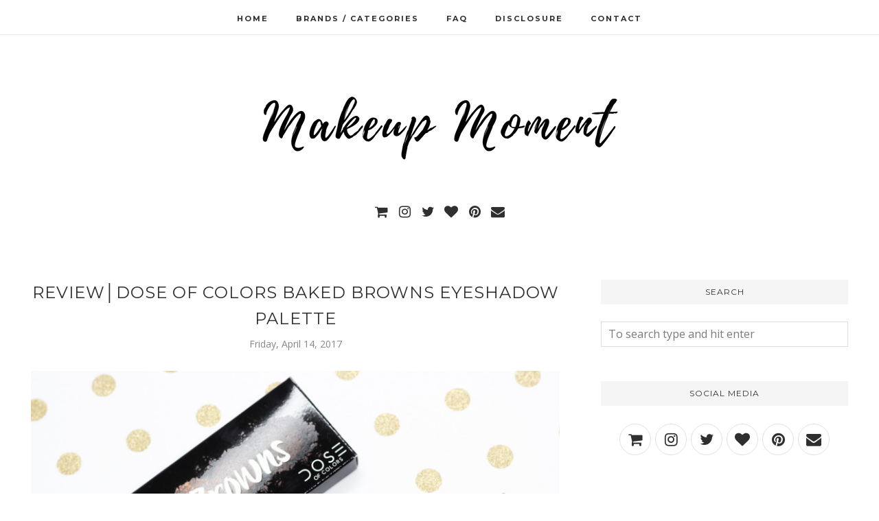

--- FILE ---
content_type: text/html; charset=utf-8
request_url: https://www.google.com/recaptcha/api2/aframe
body_size: 265
content:
<!DOCTYPE HTML><html><head><meta http-equiv="content-type" content="text/html; charset=UTF-8"></head><body><script nonce="apyf7aIKviY30P6tmsyIkg">/** Anti-fraud and anti-abuse applications only. See google.com/recaptcha */ try{var clients={'sodar':'https://pagead2.googlesyndication.com/pagead/sodar?'};window.addEventListener("message",function(a){try{if(a.source===window.parent){var b=JSON.parse(a.data);var c=clients[b['id']];if(c){var d=document.createElement('img');d.src=c+b['params']+'&rc='+(localStorage.getItem("rc::a")?sessionStorage.getItem("rc::b"):"");window.document.body.appendChild(d);sessionStorage.setItem("rc::e",parseInt(sessionStorage.getItem("rc::e")||0)+1);localStorage.setItem("rc::h",'1762475855573');}}}catch(b){}});window.parent.postMessage("_grecaptcha_ready", "*");}catch(b){}</script></body></html>

--- FILE ---
content_type: text/javascript; charset=UTF-8
request_url: http://www.makeupmoment.com/feeds/posts/summary/?callback=jQuery1120036948495653784863_1762475852916&category=eyeshadow&max-results=5&alt=json-in-script
body_size: 5723
content:
// API callback
jQuery1120036948495653784863_1762475852916({"version":"1.0","encoding":"UTF-8","feed":{"xmlns":"http://www.w3.org/2005/Atom","xmlns$openSearch":"http://a9.com/-/spec/opensearchrss/1.0/","xmlns$blogger":"http://schemas.google.com/blogger/2008","xmlns$georss":"http://www.georss.org/georss","xmlns$gd":"http://schemas.google.com/g/2005","xmlns$thr":"http://purl.org/syndication/thread/1.0","id":{"$t":"tag:blogger.com,1999:blog-3080730218164337288"},"updated":{"$t":"2025-10-16T03:28:25.921-04:00"},"category":[{"term":"Product Review"},{"term":"Product Rave"},{"term":"Beauty Subscription"},{"term":"Nail of the day"},{"term":"MAC"},{"term":"Look Of The Day"},{"term":"eyeshadow"},{"term":"lipstick"},{"term":"E.L.F"},{"term":"BirchBox"},{"term":"Haul"},{"term":"Sephora"},{"term":"beauty crave"},{"term":"nail polish"},{"term":"Ipsy"},{"term":"Skincare"},{"term":"fun"},{"term":"Skin Care"},{"term":"blush"},{"term":"Fashion Crave"},{"term":"Maybelline"},{"term":"wet n' wild"},{"term":"Hair Care"},{"term":"Julep"},{"term":"Konad"},{"term":"bronzer"},{"term":"Foundation"},{"term":"Mascara"},{"term":"Sally Hansen"},{"term":"Urban Decay"},{"term":"Highlighter"},{"term":"Products I Have Been Loving"},{"term":"Color Club"},{"term":"Forever21"},{"term":"NYX"},{"term":"Benefit"},{"term":"Lip Gloss"},{"term":"Makeup Remover"},{"term":"Tarte"},{"term":"eyeliner"},{"term":"lip treatment"},{"term":"zoya"},{"term":"Fashion Show And Tell"},{"term":"Liquid Lipstick"},{"term":"Monthly Favorites"},{"term":"Holiday Gift Guide"},{"term":"Influenster"},{"term":"L'oreal"},{"term":"Primer"},{"term":"Accessories"},{"term":"Concealer"},{"term":"Fragrance"},{"term":"Love And Beauty"},{"term":"Makeup Brush"},{"term":"NARS"},{"term":"Revlon"},{"term":"The Body Shop"},{"term":"Too Faced"},{"term":"lip balm"},{"term":"Anastasia Beverly Hills"},{"term":"Avon"},{"term":"Bare Escentuals"},{"term":"Cleanser"},{"term":"Fashion Of The Day"},{"term":"Lush"},{"term":"Makeup Brushes"},{"term":"N.Y.C."},{"term":"Shampoo"},{"term":"Stila"},{"term":"illamasqua"},{"term":"88 palette"},{"term":"Arabic Makeup"},{"term":"BB Cream"},{"term":"Body Lotion"},{"term":"Boxycharm"},{"term":"Conditioner"},{"term":"Cream Eyeshadow"},{"term":"Dose Of Colors"},{"term":"Eyelashes"},{"term":"Featured"},{"term":"Fenty Beauty"},{"term":"Garnier"},{"term":"Kylie Cosmetics"},{"term":"Makeup Brush Series"},{"term":"Men's Grooming"},{"term":"Moisturizer"},{"term":"Olay"},{"term":"Powder"},{"term":"Real Techniques"},{"term":"Rimmel"},{"term":"bare minerals"},{"term":"eyebrows"},{"term":"nails"},{"term":"smokey eyes"},{"term":"Avon Nailwear"},{"term":"Beauty Box Five"},{"term":"Breast Cancer Awareness"},{"term":"Dr. Jart"},{"term":"Duri"},{"term":"Eye Makeup Remover"},{"term":"Hard Candy"},{"term":"Lip Butter"},{"term":"MAC To The Beach"},{"term":"Make Up For Ever"},{"term":"Nail Care"},{"term":"New Product Alrert"},{"term":"No7"},{"term":"Sinful Colors"},{"term":"Smashbox"},{"term":"Soaptopia"},{"term":"Summer 2012"},{"term":"Target Beauty Box"},{"term":"Victoria's Secret"},{"term":"ecoTools"},{"term":"kiss"},{"term":"neutrogena"},{"term":"purple"},{"term":"theBalm"},{"term":"ASOS"},{"term":"Acne"},{"term":"BH Cosmetics"},{"term":"Bath And Body Works"},{"term":"Bite"},{"term":"Body Butter"},{"term":"ColourPop"},{"term":"Essie"},{"term":"Face Scrub"},{"term":"Gift Ideas"},{"term":"Hand Cream"},{"term":"Head and Shoulders"},{"term":"House of Lashes"},{"term":"IMATS"},{"term":"Inglot"},{"term":"Jack Black"},{"term":"Laura Geller"},{"term":"MAC Venomous Villains"},{"term":"Makeup Collection"},{"term":"Milani"},{"term":"Moisturizers"},{"term":"Nelson J"},{"term":"Nuxe"},{"term":"O.P.I"},{"term":"Philisophy"},{"term":"Self Tanner"},{"term":"Sigma"},{"term":"Soap and Glory"},{"term":"Target Beauty Bag"},{"term":"Thank You"},{"term":"Travel"},{"term":"blush brush"},{"term":"false lashes"},{"term":"hair removal"},{"term":"lip stain"},{"term":"makeup"},{"term":"payless"},{"term":"top products"},{"term":"Aldo"},{"term":"American Eagle"},{"term":"Ardency Inn"},{"term":"Baked Blush"},{"term":"Base Coat"},{"term":"Beauty Blender"},{"term":"Best Products of 2009"},{"term":"Body Scrub"},{"term":"Broadway Nails"},{"term":"Burt's Bees"},{"term":"Cargo"},{"term":"China Glaze"},{"term":"Clarisonic"},{"term":"Clinique"},{"term":"Coastal Scents"},{"term":"Cologne"},{"term":"Contour"},{"term":"Cover Girl"},{"term":"Cover Girl Lash Blast"},{"term":"Cream Blush"},{"term":"Creamy Apricot"},{"term":"Creative Soul Cosmetics"},{"term":"Deborah Lippmann"},{"term":"Deodorant"},{"term":"Dior"},{"term":"Dolce And Gabbana"},{"term":"Dr. Jules Nabet"},{"term":"EOS"},{"term":"Earth Therapeutics"},{"term":"Ed Hardy"},{"term":"Elemis"},{"term":"Essence"},{"term":"Eucerin"},{"term":"Everyday Minerals"},{"term":"Eye Brushes"},{"term":"Eye Cream"},{"term":"Eyeko"},{"term":"Face Srub"},{"term":"Farsali"},{"term":"Fashion"},{"term":"Fashion's Night Out"},{"term":"Firmoo"},{"term":"Flutter Lashes"},{"term":"Foot Care"},{"term":"Foot Cream"},{"term":"Forever 21"},{"term":"Fresh"},{"term":"Garnier Fructics"},{"term":"Gillette"},{"term":"Givenchy"},{"term":"GlamGlow"},{"term":"Gold"},{"term":"Goody"},{"term":"Hair Spray"},{"term":"Hand Care"},{"term":"Hask"},{"term":"Herbal Essences"},{"term":"Huda Beauty"},{"term":"Jane"},{"term":"Jersey Shore"},{"term":"Jessica"},{"term":"Josie Maran"},{"term":"JulieG"},{"term":"Juvia's Place"},{"term":"Keranique"},{"term":"L'OCCITANE"},{"term":"L.A. Colors"},{"term":"L.A. Girl"},{"term":"LORAC"},{"term":"Lancome"},{"term":"Laura Mercier"},{"term":"Le Mieux"},{"term":"Lime Crime"},{"term":"Liner"},{"term":"Lip Scrub"},{"term":"Lipstick Queen"},{"term":"Liquid Eyeliner"},{"term":"Lotion Wipes"},{"term":"MAC Archie's Girls"},{"term":"MAC Beth Ditto"},{"term":"MAC Blot Powder"},{"term":"MAC Fashion Sets"},{"term":"MAC Glamour Daze"},{"term":"MAC Heavenly Creature"},{"term":"MAC Hey Sailor"},{"term":"MAC Tres Cheek"},{"term":"MAKE"},{"term":"Madam C.J. Walker Beauty Culture"},{"term":"Mark"},{"term":"Mask"},{"term":"Men's Fashion"},{"term":"Men's Jewelry"},{"term":"Morphe"},{"term":"Neutral Eyes"},{"term":"New York Color"},{"term":"Nivea"},{"term":"Old Navy"},{"term":"Origins"},{"term":"Palmolive"},{"term":"Paris Presents"},{"term":"Philosophy"},{"term":"Physicians Formula"},{"term":"Pixi"},{"term":"Pond's"},{"term":"Pressed Powder"},{"term":"PureDerm"},{"term":"Purity Made Simple"},{"term":"Rite Aid"},{"term":"Rock Your Hair"},{"term":"Rodial"},{"term":"Royal And Langnickel"},{"term":"SK-ll"},{"term":"Sale"},{"term":"Scentbird"},{"term":"Schwarzkopf"},{"term":"Secret"},{"term":"Sedu"},{"term":"Skin MD"},{"term":"Skinn Cosmetics"},{"term":"Soap"},{"term":"Social Eyes"},{"term":"Sonia Kashuk"},{"term":"Spoiled"},{"term":"Spongellé"},{"term":"Spring 2012"},{"term":"St. Ives"},{"term":"Suave"},{"term":"Summer Night Series"},{"term":"Target"},{"term":"Tinted Moisturizer"},{"term":"Tweezerman"},{"term":"Update"},{"term":"Urban Decay Deluxe shadow box"},{"term":"Vaseline"},{"term":"Violet Voss"},{"term":"Wantable"},{"term":"What's in my makeup bag"},{"term":"Yes To Blueberries"},{"term":"Yes To Cucumbers"},{"term":"Your Good Skin"},{"term":"brush cleanser"},{"term":"conair"},{"term":"dove"},{"term":"fix+ rose"},{"term":"got2b"},{"term":"imPRESS"},{"term":"korres"},{"term":"nail"},{"term":"obsessive compulsive cosmetics"},{"term":"organix"},{"term":"revlon Photoready"},{"term":"rosebud salve"},{"term":"steve madden"},{"term":"top drugstore beauty items"},{"term":"walgreens"},{"term":"welcome"},{"term":"xtava"}],"title":{"type":"text","$t":"Makeup Moment"},"subtitle":{"type":"html","$t":""},"link":[{"rel":"http://schemas.google.com/g/2005#feed","type":"application/atom+xml","href":"http:\/\/www.makeupmoment.com\/feeds\/posts\/summary"},{"rel":"self","type":"application/atom+xml","href":"http:\/\/www.blogger.com\/feeds\/3080730218164337288\/posts\/summary?alt=json-in-script\u0026max-results=5\u0026category=eyeshadow"},{"rel":"alternate","type":"text/html","href":"http:\/\/www.makeupmoment.com\/search\/label\/eyeshadow"},{"rel":"hub","href":"http://pubsubhubbub.appspot.com/"},{"rel":"next","type":"application/atom+xml","href":"http:\/\/www.blogger.com\/feeds\/3080730218164337288\/posts\/summary?alt=json-in-script\u0026start-index=6\u0026max-results=5\u0026category=eyeshadow"}],"author":[{"name":{"$t":"Alina Rodriguez"},"uri":{"$t":"http:\/\/www.blogger.com\/profile\/17928429745992565511"},"email":{"$t":"noreply@blogger.com"},"gd$image":{"rel":"http://schemas.google.com/g/2005#thumbnail","width":"32","height":"32","src":"\/\/blogger.googleusercontent.com\/img\/b\/R29vZ2xl\/AVvXsEjSl53RTsEnQnTEdgxXb2JgRVC7tmddubjXGuJ91kHK_ZzoHASgQeyoBTPQEBScKKonmaVPkxdeQvpf-n8_YDaku9SwKhJ1GvUMVuILkYWzV2onHy_LQUKmyCjMlFbp1uI\/s113\/spring-14.jpg"}}],"generator":{"version":"7.00","uri":"http://www.blogger.com","$t":"Blogger"},"openSearch$totalResults":{"$t":"50"},"openSearch$startIndex":{"$t":"1"},"openSearch$itemsPerPage":{"$t":"5"},"entry":[{"id":{"$t":"tag:blogger.com,1999:blog-3080730218164337288.post-4010146642925305092"},"published":{"$t":"2017-12-22T14:08:00.001-05:00"},"updated":{"$t":"2018-05-30T00:21:14.838-04:00"},"category":[{"scheme":"http://www.blogger.com/atom/ns#","term":"Dose Of Colors"},{"scheme":"http://www.blogger.com/atom/ns#","term":"eyeshadow"},{"scheme":"http://www.blogger.com/atom/ns#","term":"Product Review"}],"title":{"type":"text","$t":"Review│Dose Of Colors Blushing Berries Eyeshadow Palette"},"summary":{"type":"text","$t":"\n\n\n\n\n\n\n\nDose Of Colors recently released two brand new 5 pan, matte eyeshadow palettes. They are both gorgeous and just absolute must-haves. If you are into peachy and rusty hues, the Sassy Siennas palette has got you covered. But if you lean towards the plum and berry tones, the Blushing Berries palette wont disappoint.\n\n\n\nAlthough I like the Sassy Siennas palette, the Blushing Berries palette "},"link":[{"rel":"replies","type":"application/atom+xml","href":"http:\/\/www.makeupmoment.com\/feeds\/4010146642925305092\/comments\/default","title":"Post Comments"},{"rel":"replies","type":"text/html","href":"http:\/\/www.makeupmoment.com\/2017\/12\/reviewdose-of-colors-blushing-berries.html#comment-form","title":"0 Comments"},{"rel":"edit","type":"application/atom+xml","href":"http:\/\/www.blogger.com\/feeds\/3080730218164337288\/posts\/default\/4010146642925305092"},{"rel":"self","type":"application/atom+xml","href":"http:\/\/www.blogger.com\/feeds\/3080730218164337288\/posts\/default\/4010146642925305092"},{"rel":"alternate","type":"text/html","href":"http:\/\/www.makeupmoment.com\/2017\/12\/reviewdose-of-colors-blushing-berries.html","title":"Review│Dose Of Colors Blushing Berries Eyeshadow Palette"}],"author":[{"name":{"$t":"Alina Rodriguez"},"uri":{"$t":"http:\/\/www.blogger.com\/profile\/17928429745992565511"},"email":{"$t":"noreply@blogger.com"},"gd$image":{"rel":"http://schemas.google.com/g/2005#thumbnail","width":"32","height":"32","src":"\/\/blogger.googleusercontent.com\/img\/b\/R29vZ2xl\/AVvXsEjSl53RTsEnQnTEdgxXb2JgRVC7tmddubjXGuJ91kHK_ZzoHASgQeyoBTPQEBScKKonmaVPkxdeQvpf-n8_YDaku9SwKhJ1GvUMVuILkYWzV2onHy_LQUKmyCjMlFbp1uI\/s113\/spring-14.jpg"}}],"media$thumbnail":{"xmlns$media":"http://search.yahoo.com/mrss/","url":"https:\/\/blogger.googleusercontent.com\/img\/b\/R29vZ2xl\/AVvXsEh78vqs1CUia7WTJ03PGBXkQbtLxJJWpoJfv97mVr3c3C3v9VdEjowBLW4t2qq4d3ptPVIolDP3YPavAMjPAU2-XKWK4LlpRxS8xgLNRCo-FpCkTJLTAk9vS1MlUfGDT51cVPsmDeAVkKk\/s72-c\/doseofcolorsblushingberries.jpg","height":"72","width":"72"},"thr$total":{"$t":"0"}},{"id":{"$t":"tag:blogger.com,1999:blog-3080730218164337288.post-411288189615419637"},"published":{"$t":"2017-08-29T03:25:00.001-04:00"},"updated":{"$t":"2017-11-15T17:44:51.673-05:00"},"category":[{"scheme":"http://www.blogger.com/atom/ns#","term":"eyeshadow"},{"scheme":"http://www.blogger.com/atom/ns#","term":"No7"},{"scheme":"http://www.blogger.com/atom/ns#","term":"Product Review"}],"title":{"type":"text","$t":"Review│No7 Stay Perfect Eyeshadow Trios"},"summary":{"type":"text","$t":"\n\n\n\n\n\nPR SAMPLE\n\n\n\nFor the past couple of weeks, I have been testing out a few beauty and skincare products from No7 and so far, I am really digging what I have tried; their Stay Perfect Eyeshadow Trios are among the lucky bunch. Each of the compacts contain three high-impact, long wearing, crease proof eyeshadows that suit a range of looks.\n\n\n\n\n\n\n\n\nThe lineup consists of eight trios that each "},"link":[{"rel":"replies","type":"application/atom+xml","href":"http:\/\/www.makeupmoment.com\/feeds\/411288189615419637\/comments\/default","title":"Post Comments"},{"rel":"replies","type":"text/html","href":"http:\/\/www.makeupmoment.com\/2017\/08\/reviewno7-stay-perfect-eyeshadow-trios.html#comment-form","title":"2 Comments"},{"rel":"edit","type":"application/atom+xml","href":"http:\/\/www.blogger.com\/feeds\/3080730218164337288\/posts\/default\/411288189615419637"},{"rel":"self","type":"application/atom+xml","href":"http:\/\/www.blogger.com\/feeds\/3080730218164337288\/posts\/default\/411288189615419637"},{"rel":"alternate","type":"text/html","href":"http:\/\/www.makeupmoment.com\/2017\/08\/reviewno7-stay-perfect-eyeshadow-trios.html","title":"Review│No7 Stay Perfect Eyeshadow Trios"}],"author":[{"name":{"$t":"Alina Rodriguez"},"uri":{"$t":"http:\/\/www.blogger.com\/profile\/17928429745992565511"},"email":{"$t":"noreply@blogger.com"},"gd$image":{"rel":"http://schemas.google.com/g/2005#thumbnail","width":"32","height":"32","src":"\/\/blogger.googleusercontent.com\/img\/b\/R29vZ2xl\/AVvXsEjSl53RTsEnQnTEdgxXb2JgRVC7tmddubjXGuJ91kHK_ZzoHASgQeyoBTPQEBScKKonmaVPkxdeQvpf-n8_YDaku9SwKhJ1GvUMVuILkYWzV2onHy_LQUKmyCjMlFbp1uI\/s113\/spring-14.jpg"}}],"media$thumbnail":{"xmlns$media":"http://search.yahoo.com/mrss/","url":"https:\/\/blogger.googleusercontent.com\/img\/b\/R29vZ2xl\/AVvXsEgYv0jKPk5sLV70ItjwI9w0-wdopMmd8TIaIOX9cwtSYuD6V7Z_YmXbRDy_58d5xAD1FftopLOxjhfE91Z1jvW83R-g17x4UALt7gjfVwOWvDS4kWUS12rhwr1GEOFQz0QgRm-JPC4YwGI\/s72-c\/no7eyeshadowsingleswatchesnewone.jpg","height":"72","width":"72"},"thr$total":{"$t":"2"}},{"id":{"$t":"tag:blogger.com,1999:blog-3080730218164337288.post-2604160464004479123"},"published":{"$t":"2017-06-20T05:45:00.003-04:00"},"updated":{"$t":"2017-12-18T15:32:36.269-05:00"},"category":[{"scheme":"http://www.blogger.com/atom/ns#","term":"eyeshadow"},{"scheme":"http://www.blogger.com/atom/ns#","term":"Juvia's Place"},{"scheme":"http://www.blogger.com/atom/ns#","term":"Product Rave"},{"scheme":"http://www.blogger.com/atom/ns#","term":"Product Review"}],"title":{"type":"text","$t":"Review│Juvias's Place The Nubian Eyeshadow Palette"},"summary":{"type":"text","$t":"\n\n\n\n\n\n\n\nHey lovelies! Today, I want to share with you guys one of my favorite summertime eyeshadow palettes-The Nubian from Juvia's Place. I have had this palette for a pretty long time now, and I can't believe that I am just getting around to featuring it on the blog.\n\n\n\n\nThe Nubian Eyeshadow Palette\n\n\n\nI came across the Nubian eyeshadow palette at IMATS NYC last year, and it has since become "},"link":[{"rel":"replies","type":"application/atom+xml","href":"http:\/\/www.makeupmoment.com\/feeds\/2604160464004479123\/comments\/default","title":"Post Comments"},{"rel":"replies","type":"text/html","href":"http:\/\/www.makeupmoment.com\/2017\/06\/reviewjuviass-place-nubian-eyeshadow.html#comment-form","title":"0 Comments"},{"rel":"edit","type":"application/atom+xml","href":"http:\/\/www.blogger.com\/feeds\/3080730218164337288\/posts\/default\/2604160464004479123"},{"rel":"self","type":"application/atom+xml","href":"http:\/\/www.blogger.com\/feeds\/3080730218164337288\/posts\/default\/2604160464004479123"},{"rel":"alternate","type":"text/html","href":"http:\/\/www.makeupmoment.com\/2017\/06\/reviewjuviass-place-nubian-eyeshadow.html","title":"Review│Juvias's Place The Nubian Eyeshadow Palette"}],"author":[{"name":{"$t":"Alina Rodriguez"},"uri":{"$t":"http:\/\/www.blogger.com\/profile\/17928429745992565511"},"email":{"$t":"noreply@blogger.com"},"gd$image":{"rel":"http://schemas.google.com/g/2005#thumbnail","width":"32","height":"32","src":"\/\/blogger.googleusercontent.com\/img\/b\/R29vZ2xl\/AVvXsEjSl53RTsEnQnTEdgxXb2JgRVC7tmddubjXGuJ91kHK_ZzoHASgQeyoBTPQEBScKKonmaVPkxdeQvpf-n8_YDaku9SwKhJ1GvUMVuILkYWzV2onHy_LQUKmyCjMlFbp1uI\/s113\/spring-14.jpg"}}],"media$thumbnail":{"xmlns$media":"http://search.yahoo.com/mrss/","url":"https:\/\/blogger.googleusercontent.com\/img\/b\/R29vZ2xl\/AVvXsEhzeSyisOgArNYrZmkQiIsUzLdTqNRc181YPNLdzUczoujtqxEHGsoW0K5g_X7xA9g-BPPqJO0qn-oOC-IhZsiQAuT_yt6wAakHyZ_xGcZRXBffRRxWi-Ow1AlPhvMdRU6fS0W5OF4m2TKA\/s72-c\/jpnubian.jpg","height":"72","width":"72"},"thr$total":{"$t":"0"}},{"id":{"$t":"tag:blogger.com,1999:blog-3080730218164337288.post-8280059047950188427"},"published":{"$t":"2017-06-13T09:41:00.001-04:00"},"updated":{"$t":"2018-01-09T01:54:08.448-05:00"},"category":[{"scheme":"http://www.blogger.com/atom/ns#","term":"eyeshadow"},{"scheme":"http://www.blogger.com/atom/ns#","term":"Kylie Cosmetics"},{"scheme":"http://www.blogger.com/atom/ns#","term":"Product Review"}],"title":{"type":"text","$t":"Review│Kylie Cosmetics Bronze + Burgundy Kyshadow Palettes"},"summary":{"type":"text","$t":"\n\n\n\n\n\nKylie Cosmetics is undoubtedly one of the hottest makeup lines at the moment. There is constantly something new and exciting being released, and I am always looking forward to what Kylie brings out next. The Kyshadow palettes are probably one of my favorite products in the lineup and today, I have both the bronze and burgundy kyshadow palettes to share with you guys.\u0026nbsp;\n\n\n\nI have to "},"link":[{"rel":"replies","type":"application/atom+xml","href":"http:\/\/www.makeupmoment.com\/feeds\/8280059047950188427\/comments\/default","title":"Post Comments"},{"rel":"replies","type":"text/html","href":"http:\/\/www.makeupmoment.com\/2017\/06\/reviewkylie-cosmetics-bronze-burgundy.html#comment-form","title":"0 Comments"},{"rel":"edit","type":"application/atom+xml","href":"http:\/\/www.blogger.com\/feeds\/3080730218164337288\/posts\/default\/8280059047950188427"},{"rel":"self","type":"application/atom+xml","href":"http:\/\/www.blogger.com\/feeds\/3080730218164337288\/posts\/default\/8280059047950188427"},{"rel":"alternate","type":"text/html","href":"http:\/\/www.makeupmoment.com\/2017\/06\/reviewkylie-cosmetics-bronze-burgundy.html","title":"Review│Kylie Cosmetics Bronze + Burgundy Kyshadow Palettes"}],"author":[{"name":{"$t":"Alina Rodriguez"},"uri":{"$t":"http:\/\/www.blogger.com\/profile\/17928429745992565511"},"email":{"$t":"noreply@blogger.com"},"gd$image":{"rel":"http://schemas.google.com/g/2005#thumbnail","width":"32","height":"32","src":"\/\/blogger.googleusercontent.com\/img\/b\/R29vZ2xl\/AVvXsEjSl53RTsEnQnTEdgxXb2JgRVC7tmddubjXGuJ91kHK_ZzoHASgQeyoBTPQEBScKKonmaVPkxdeQvpf-n8_YDaku9SwKhJ1GvUMVuILkYWzV2onHy_LQUKmyCjMlFbp1uI\/s113\/spring-14.jpg"}}],"media$thumbnail":{"xmlns$media":"http://search.yahoo.com/mrss/","url":"https:\/\/blogger.googleusercontent.com\/img\/b\/R29vZ2xl\/AVvXsEjJN1aiSHtNw41-2ZkUbR4PlF2AIdl0otKiATrP0HLkLN7FhhXakuyyAw6tZEjLKl9VdX0UIgTUCynnx8o9YNQsOkcT1481IXhCq-f0_cxcEcbZyHsAyjt0KrFc37Q_rsfjLCevzic9XaA\/s72-c\/kyshadowpalettes.jpg","height":"72","width":"72"},"thr$total":{"$t":"0"}},{"id":{"$t":"tag:blogger.com,1999:blog-3080730218164337288.post-8855159420232050090"},"published":{"$t":"2017-04-14T13:49:00.001-04:00"},"updated":{"$t":"2017-12-18T15:34:37.472-05:00"},"category":[{"scheme":"http://www.blogger.com/atom/ns#","term":"Dose Of Colors"},{"scheme":"http://www.blogger.com/atom/ns#","term":"eyeshadow"},{"scheme":"http://www.blogger.com/atom/ns#","term":"Product Review"}],"title":{"type":"text","$t":"Review│Dose Of Colors Baked Browns Eyeshadow Palette"},"summary":{"type":"text","$t":"\n\n\n\n\n\n\nDose Of Colors recently came out with two new eyeshadow palettes-Marvelous Mauves and Baked Browns, that consist of essential matte shades. The eyeshadows are talc free, paraben free, and cruelty free.\n\nIf you love cool mauves, then the Marvelous Mauves palette is the one to check out. But if like me, you can't get enough of warm brown eyeshadows, the Baked Browns palette won't disappoint."},"link":[{"rel":"replies","type":"application/atom+xml","href":"http:\/\/www.makeupmoment.com\/feeds\/8855159420232050090\/comments\/default","title":"Post Comments"},{"rel":"replies","type":"text/html","href":"http:\/\/www.makeupmoment.com\/2017\/04\/reviewdose-of-colors-baked-browns.html#comment-form","title":"0 Comments"},{"rel":"edit","type":"application/atom+xml","href":"http:\/\/www.blogger.com\/feeds\/3080730218164337288\/posts\/default\/8855159420232050090"},{"rel":"self","type":"application/atom+xml","href":"http:\/\/www.blogger.com\/feeds\/3080730218164337288\/posts\/default\/8855159420232050090"},{"rel":"alternate","type":"text/html","href":"http:\/\/www.makeupmoment.com\/2017\/04\/reviewdose-of-colors-baked-browns.html","title":"Review│Dose Of Colors Baked Browns Eyeshadow Palette"}],"author":[{"name":{"$t":"Alina Rodriguez"},"uri":{"$t":"http:\/\/www.blogger.com\/profile\/17928429745992565511"},"email":{"$t":"noreply@blogger.com"},"gd$image":{"rel":"http://schemas.google.com/g/2005#thumbnail","width":"32","height":"32","src":"\/\/blogger.googleusercontent.com\/img\/b\/R29vZ2xl\/AVvXsEjSl53RTsEnQnTEdgxXb2JgRVC7tmddubjXGuJ91kHK_ZzoHASgQeyoBTPQEBScKKonmaVPkxdeQvpf-n8_YDaku9SwKhJ1GvUMVuILkYWzV2onHy_LQUKmyCjMlFbp1uI\/s113\/spring-14.jpg"}}],"media$thumbnail":{"xmlns$media":"http://search.yahoo.com/mrss/","url":"https:\/\/blogger.googleusercontent.com\/img\/b\/R29vZ2xl\/AVvXsEhpucN0vHxn_sCizt6AvUUP06FBv8eS2PlVRofOKvNDKFk4P2mGE_mSdiXGGDelNgjI1cFuHs35oEKcVSn-Vp5IyXH4VBbKp7mMm42sC5Q_RQpx-Fdi0NIsfzCMribPKLAEys6C-rl4gFw\/s72-c\/docbakedbrowns.jpg","height":"72","width":"72"},"thr$total":{"$t":"0"}}]}});

--- FILE ---
content_type: text/javascript; charset=UTF-8
request_url: http://www.makeupmoment.com/feeds/posts/summary/?callback=jQuery1120036948495653784863_1762475852917&category=Product+Review&max-results=5&alt=json-in-script
body_size: 5812
content:
// API callback
jQuery1120036948495653784863_1762475852917({"version":"1.0","encoding":"UTF-8","feed":{"xmlns":"http://www.w3.org/2005/Atom","xmlns$openSearch":"http://a9.com/-/spec/opensearchrss/1.0/","xmlns$blogger":"http://schemas.google.com/blogger/2008","xmlns$georss":"http://www.georss.org/georss","xmlns$gd":"http://schemas.google.com/g/2005","xmlns$thr":"http://purl.org/syndication/thread/1.0","id":{"$t":"tag:blogger.com,1999:blog-3080730218164337288"},"updated":{"$t":"2025-10-16T03:28:25.921-04:00"},"category":[{"term":"Product Review"},{"term":"Product Rave"},{"term":"Beauty Subscription"},{"term":"Nail of the day"},{"term":"MAC"},{"term":"Look Of The Day"},{"term":"eyeshadow"},{"term":"lipstick"},{"term":"E.L.F"},{"term":"BirchBox"},{"term":"Haul"},{"term":"Sephora"},{"term":"beauty crave"},{"term":"nail polish"},{"term":"Ipsy"},{"term":"Skincare"},{"term":"fun"},{"term":"Skin Care"},{"term":"blush"},{"term":"Fashion Crave"},{"term":"Maybelline"},{"term":"wet n' wild"},{"term":"Hair Care"},{"term":"Julep"},{"term":"Konad"},{"term":"bronzer"},{"term":"Foundation"},{"term":"Mascara"},{"term":"Sally Hansen"},{"term":"Urban Decay"},{"term":"Highlighter"},{"term":"Products I Have Been Loving"},{"term":"Color Club"},{"term":"Forever21"},{"term":"NYX"},{"term":"Benefit"},{"term":"Lip Gloss"},{"term":"Makeup Remover"},{"term":"Tarte"},{"term":"eyeliner"},{"term":"lip treatment"},{"term":"zoya"},{"term":"Fashion Show And Tell"},{"term":"Liquid Lipstick"},{"term":"Monthly Favorites"},{"term":"Holiday Gift Guide"},{"term":"Influenster"},{"term":"L'oreal"},{"term":"Primer"},{"term":"Accessories"},{"term":"Concealer"},{"term":"Fragrance"},{"term":"Love And Beauty"},{"term":"Makeup Brush"},{"term":"NARS"},{"term":"Revlon"},{"term":"The Body Shop"},{"term":"Too Faced"},{"term":"lip balm"},{"term":"Anastasia Beverly Hills"},{"term":"Avon"},{"term":"Bare Escentuals"},{"term":"Cleanser"},{"term":"Fashion Of The Day"},{"term":"Lush"},{"term":"Makeup Brushes"},{"term":"N.Y.C."},{"term":"Shampoo"},{"term":"Stila"},{"term":"illamasqua"},{"term":"88 palette"},{"term":"Arabic Makeup"},{"term":"BB Cream"},{"term":"Body Lotion"},{"term":"Boxycharm"},{"term":"Conditioner"},{"term":"Cream Eyeshadow"},{"term":"Dose Of Colors"},{"term":"Eyelashes"},{"term":"Featured"},{"term":"Fenty Beauty"},{"term":"Garnier"},{"term":"Kylie Cosmetics"},{"term":"Makeup Brush Series"},{"term":"Men's Grooming"},{"term":"Moisturizer"},{"term":"Olay"},{"term":"Powder"},{"term":"Real Techniques"},{"term":"Rimmel"},{"term":"bare minerals"},{"term":"eyebrows"},{"term":"nails"},{"term":"smokey eyes"},{"term":"Avon Nailwear"},{"term":"Beauty Box Five"},{"term":"Breast Cancer Awareness"},{"term":"Dr. Jart"},{"term":"Duri"},{"term":"Eye Makeup Remover"},{"term":"Hard Candy"},{"term":"Lip Butter"},{"term":"MAC To The Beach"},{"term":"Make Up For Ever"},{"term":"Nail Care"},{"term":"New Product Alrert"},{"term":"No7"},{"term":"Sinful Colors"},{"term":"Smashbox"},{"term":"Soaptopia"},{"term":"Summer 2012"},{"term":"Target Beauty Box"},{"term":"Victoria's Secret"},{"term":"ecoTools"},{"term":"kiss"},{"term":"neutrogena"},{"term":"purple"},{"term":"theBalm"},{"term":"ASOS"},{"term":"Acne"},{"term":"BH Cosmetics"},{"term":"Bath And Body Works"},{"term":"Bite"},{"term":"Body Butter"},{"term":"ColourPop"},{"term":"Essie"},{"term":"Face Scrub"},{"term":"Gift Ideas"},{"term":"Hand Cream"},{"term":"Head and Shoulders"},{"term":"House of Lashes"},{"term":"IMATS"},{"term":"Inglot"},{"term":"Jack Black"},{"term":"Laura Geller"},{"term":"MAC Venomous Villains"},{"term":"Makeup Collection"},{"term":"Milani"},{"term":"Moisturizers"},{"term":"Nelson J"},{"term":"Nuxe"},{"term":"O.P.I"},{"term":"Philisophy"},{"term":"Self Tanner"},{"term":"Sigma"},{"term":"Soap and Glory"},{"term":"Target Beauty Bag"},{"term":"Thank You"},{"term":"Travel"},{"term":"blush brush"},{"term":"false lashes"},{"term":"hair removal"},{"term":"lip stain"},{"term":"makeup"},{"term":"payless"},{"term":"top products"},{"term":"Aldo"},{"term":"American Eagle"},{"term":"Ardency Inn"},{"term":"Baked Blush"},{"term":"Base Coat"},{"term":"Beauty Blender"},{"term":"Best Products of 2009"},{"term":"Body Scrub"},{"term":"Broadway Nails"},{"term":"Burt's Bees"},{"term":"Cargo"},{"term":"China Glaze"},{"term":"Clarisonic"},{"term":"Clinique"},{"term":"Coastal Scents"},{"term":"Cologne"},{"term":"Contour"},{"term":"Cover Girl"},{"term":"Cover Girl Lash Blast"},{"term":"Cream Blush"},{"term":"Creamy Apricot"},{"term":"Creative Soul Cosmetics"},{"term":"Deborah Lippmann"},{"term":"Deodorant"},{"term":"Dior"},{"term":"Dolce And Gabbana"},{"term":"Dr. Jules Nabet"},{"term":"EOS"},{"term":"Earth Therapeutics"},{"term":"Ed Hardy"},{"term":"Elemis"},{"term":"Essence"},{"term":"Eucerin"},{"term":"Everyday Minerals"},{"term":"Eye Brushes"},{"term":"Eye Cream"},{"term":"Eyeko"},{"term":"Face Srub"},{"term":"Farsali"},{"term":"Fashion"},{"term":"Fashion's Night Out"},{"term":"Firmoo"},{"term":"Flutter Lashes"},{"term":"Foot Care"},{"term":"Foot Cream"},{"term":"Forever 21"},{"term":"Fresh"},{"term":"Garnier Fructics"},{"term":"Gillette"},{"term":"Givenchy"},{"term":"GlamGlow"},{"term":"Gold"},{"term":"Goody"},{"term":"Hair Spray"},{"term":"Hand Care"},{"term":"Hask"},{"term":"Herbal Essences"},{"term":"Huda Beauty"},{"term":"Jane"},{"term":"Jersey Shore"},{"term":"Jessica"},{"term":"Josie Maran"},{"term":"JulieG"},{"term":"Juvia's Place"},{"term":"Keranique"},{"term":"L'OCCITANE"},{"term":"L.A. Colors"},{"term":"L.A. Girl"},{"term":"LORAC"},{"term":"Lancome"},{"term":"Laura Mercier"},{"term":"Le Mieux"},{"term":"Lime Crime"},{"term":"Liner"},{"term":"Lip Scrub"},{"term":"Lipstick Queen"},{"term":"Liquid Eyeliner"},{"term":"Lotion Wipes"},{"term":"MAC Archie's Girls"},{"term":"MAC Beth Ditto"},{"term":"MAC Blot Powder"},{"term":"MAC Fashion Sets"},{"term":"MAC Glamour Daze"},{"term":"MAC Heavenly Creature"},{"term":"MAC Hey Sailor"},{"term":"MAC Tres Cheek"},{"term":"MAKE"},{"term":"Madam C.J. Walker Beauty Culture"},{"term":"Mark"},{"term":"Mask"},{"term":"Men's Fashion"},{"term":"Men's Jewelry"},{"term":"Morphe"},{"term":"Neutral Eyes"},{"term":"New York Color"},{"term":"Nivea"},{"term":"Old Navy"},{"term":"Origins"},{"term":"Palmolive"},{"term":"Paris Presents"},{"term":"Philosophy"},{"term":"Physicians Formula"},{"term":"Pixi"},{"term":"Pond's"},{"term":"Pressed Powder"},{"term":"PureDerm"},{"term":"Purity Made Simple"},{"term":"Rite Aid"},{"term":"Rock Your Hair"},{"term":"Rodial"},{"term":"Royal And Langnickel"},{"term":"SK-ll"},{"term":"Sale"},{"term":"Scentbird"},{"term":"Schwarzkopf"},{"term":"Secret"},{"term":"Sedu"},{"term":"Skin MD"},{"term":"Skinn Cosmetics"},{"term":"Soap"},{"term":"Social Eyes"},{"term":"Sonia Kashuk"},{"term":"Spoiled"},{"term":"Spongellé"},{"term":"Spring 2012"},{"term":"St. Ives"},{"term":"Suave"},{"term":"Summer Night Series"},{"term":"Target"},{"term":"Tinted Moisturizer"},{"term":"Tweezerman"},{"term":"Update"},{"term":"Urban Decay Deluxe shadow box"},{"term":"Vaseline"},{"term":"Violet Voss"},{"term":"Wantable"},{"term":"What's in my makeup bag"},{"term":"Yes To Blueberries"},{"term":"Yes To Cucumbers"},{"term":"Your Good Skin"},{"term":"brush cleanser"},{"term":"conair"},{"term":"dove"},{"term":"fix+ rose"},{"term":"got2b"},{"term":"imPRESS"},{"term":"korres"},{"term":"nail"},{"term":"obsessive compulsive cosmetics"},{"term":"organix"},{"term":"revlon Photoready"},{"term":"rosebud salve"},{"term":"steve madden"},{"term":"top drugstore beauty items"},{"term":"walgreens"},{"term":"welcome"},{"term":"xtava"}],"title":{"type":"text","$t":"Makeup Moment"},"subtitle":{"type":"html","$t":""},"link":[{"rel":"http://schemas.google.com/g/2005#feed","type":"application/atom+xml","href":"http:\/\/www.makeupmoment.com\/feeds\/posts\/summary"},{"rel":"self","type":"application/atom+xml","href":"http:\/\/www.blogger.com\/feeds\/3080730218164337288\/posts\/summary?alt=json-in-script\u0026max-results=5\u0026category=Product+Review"},{"rel":"alternate","type":"text/html","href":"http:\/\/www.makeupmoment.com\/search\/label\/Product%20Review"},{"rel":"hub","href":"http://pubsubhubbub.appspot.com/"},{"rel":"next","type":"application/atom+xml","href":"http:\/\/www.blogger.com\/feeds\/3080730218164337288\/posts\/summary?alt=json-in-script\u0026start-index=6\u0026max-results=5\u0026category=Product+Review"}],"author":[{"name":{"$t":"Alina Rodriguez"},"uri":{"$t":"http:\/\/www.blogger.com\/profile\/17928429745992565511"},"email":{"$t":"noreply@blogger.com"},"gd$image":{"rel":"http://schemas.google.com/g/2005#thumbnail","width":"32","height":"32","src":"\/\/blogger.googleusercontent.com\/img\/b\/R29vZ2xl\/AVvXsEjSl53RTsEnQnTEdgxXb2JgRVC7tmddubjXGuJ91kHK_ZzoHASgQeyoBTPQEBScKKonmaVPkxdeQvpf-n8_YDaku9SwKhJ1GvUMVuILkYWzV2onHy_LQUKmyCjMlFbp1uI\/s113\/spring-14.jpg"}}],"generator":{"version":"7.00","uri":"http://www.blogger.com","$t":"Blogger"},"openSearch$totalResults":{"$t":"330"},"openSearch$startIndex":{"$t":"1"},"openSearch$itemsPerPage":{"$t":"5"},"entry":[{"id":{"$t":"tag:blogger.com,1999:blog-3080730218164337288.post-5977385812191671601"},"published":{"$t":"2018-06-07T05:44:00.004-04:00"},"updated":{"$t":"2018-06-07T05:44:20.333-04:00"},"category":[{"scheme":"http://www.blogger.com/atom/ns#","term":"Featured"},{"scheme":"http://www.blogger.com/atom/ns#","term":"Haul"},{"scheme":"http://www.blogger.com/atom/ns#","term":"NYX"},{"scheme":"http://www.blogger.com/atom/ns#","term":"Product Review"}],"title":{"type":"text","$t":"NYX Haul \/ Reviews"},"summary":{"type":"text","$t":"\n\n\n\n\n\nIt's been awhile since I hauled some NYX products. I am very pleased with my recent picks, and I couldn't wait to share my thoughts on them with you all!\n\n\n\nLet's get to it!\n\n\n\n\n\n\n\n\n\nBorn To Glow Liquid Illuminator ($7.50)\n\nThis liquid highlighter can be applied strategically on areas of the face where you want to amp up the glow factor like cheekbones, cupid's bow and decolletage. You can "},"link":[{"rel":"replies","type":"application/atom+xml","href":"http:\/\/www.makeupmoment.com\/feeds\/5977385812191671601\/comments\/default","title":"Post Comments"},{"rel":"replies","type":"text/html","href":"http:\/\/www.makeupmoment.com\/2018\/06\/nyx-haul-reviews.html#comment-form","title":"2 Comments"},{"rel":"edit","type":"application/atom+xml","href":"http:\/\/www.blogger.com\/feeds\/3080730218164337288\/posts\/default\/5977385812191671601"},{"rel":"self","type":"application/atom+xml","href":"http:\/\/www.blogger.com\/feeds\/3080730218164337288\/posts\/default\/5977385812191671601"},{"rel":"alternate","type":"text/html","href":"http:\/\/www.makeupmoment.com\/2018\/06\/nyx-haul-reviews.html","title":"NYX Haul \/ Reviews"}],"author":[{"name":{"$t":"Alina Rodriguez"},"uri":{"$t":"http:\/\/www.blogger.com\/profile\/17928429745992565511"},"email":{"$t":"noreply@blogger.com"},"gd$image":{"rel":"http://schemas.google.com/g/2005#thumbnail","width":"32","height":"32","src":"\/\/blogger.googleusercontent.com\/img\/b\/R29vZ2xl\/AVvXsEjSl53RTsEnQnTEdgxXb2JgRVC7tmddubjXGuJ91kHK_ZzoHASgQeyoBTPQEBScKKonmaVPkxdeQvpf-n8_YDaku9SwKhJ1GvUMVuILkYWzV2onHy_LQUKmyCjMlFbp1uI\/s113\/spring-14.jpg"}}],"media$thumbnail":{"xmlns$media":"http://search.yahoo.com/mrss/","url":"https:\/\/blogger.googleusercontent.com\/img\/b\/R29vZ2xl\/AVvXsEgjUoMwfEJysFtx9NFZzkTnP6rJcuVaxo47V7wyz0j3vxhTF6urTmch4UwJVOjmKFqlYOiKsj1fq_9oWQJGVojrRdZHum-PxlFjyInAJH13DE13Qd98BfzMHkoWMFwv9NrkXusQoWJoxD8\/s72-c\/NYXHAUL2018.jpg","height":"72","width":"72"},"thr$total":{"$t":"2"}},{"id":{"$t":"tag:blogger.com,1999:blog-3080730218164337288.post-7824308211766891071"},"published":{"$t":"2018-06-05T05:12:00.008-04:00"},"updated":{"$t":"2019-01-31T23:46:38.485-05:00"},"category":[{"scheme":"http://www.blogger.com/atom/ns#","term":"Liquid Lipstick"},{"scheme":"http://www.blogger.com/atom/ns#","term":"No7"},{"scheme":"http://www.blogger.com/atom/ns#","term":"Product Review"}],"title":{"type":"text","$t":"Review│No7 Matte Liquid Lips"},"summary":{"type":"text","$t":"\n\n*PR SAMPLE\n\n\n\n\n\nIt's not everyday that I find a liquid lipstick that's affordable and actually good. When I do, I just have to share it with you all. Not too long ago I got the opportunity to test out a couple of No7's Matte Liquid Lips and I am absolutely loving them!\n\n\n\nThey come in six gorgeous shades and they all contain such awesome motivational and powerful names. I have the shades "},"link":[{"rel":"replies","type":"application/atom+xml","href":"http:\/\/www.makeupmoment.com\/feeds\/7824308211766891071\/comments\/default","title":"Post Comments"},{"rel":"replies","type":"text/html","href":"http:\/\/www.makeupmoment.com\/2018\/06\/reviewno7-matte-liquid-lips.html#comment-form","title":"2 Comments"},{"rel":"edit","type":"application/atom+xml","href":"http:\/\/www.blogger.com\/feeds\/3080730218164337288\/posts\/default\/7824308211766891071"},{"rel":"self","type":"application/atom+xml","href":"http:\/\/www.blogger.com\/feeds\/3080730218164337288\/posts\/default\/7824308211766891071"},{"rel":"alternate","type":"text/html","href":"http:\/\/www.makeupmoment.com\/2018\/06\/reviewno7-matte-liquid-lips.html","title":"Review│No7 Matte Liquid Lips"}],"author":[{"name":{"$t":"Alina Rodriguez"},"uri":{"$t":"http:\/\/www.blogger.com\/profile\/17928429745992565511"},"email":{"$t":"noreply@blogger.com"},"gd$image":{"rel":"http://schemas.google.com/g/2005#thumbnail","width":"32","height":"32","src":"\/\/blogger.googleusercontent.com\/img\/b\/R29vZ2xl\/AVvXsEjSl53RTsEnQnTEdgxXb2JgRVC7tmddubjXGuJ91kHK_ZzoHASgQeyoBTPQEBScKKonmaVPkxdeQvpf-n8_YDaku9SwKhJ1GvUMVuILkYWzV2onHy_LQUKmyCjMlFbp1uI\/s113\/spring-14.jpg"}}],"media$thumbnail":{"xmlns$media":"http://search.yahoo.com/mrss/","url":"https:\/\/blogger.googleusercontent.com\/img\/b\/R29vZ2xl\/AVvXsEjy0AyjaW4hbaRUaX3ZGn5igkyv_OQgym7-UnaNaBbwT9c1jIgreTxONoRGQjHkWHveHWTwQAiHQGLpWffNBoYRa2yhUoiSoVATmxGjKrn12fszLbU21hIHh4olBm-UckCvsyCXDJllcNo\/s72-c\/no7liquidlipsticks.jpg","height":"72","width":"72"},"thr$total":{"$t":"2"}},{"id":{"$t":"tag:blogger.com,1999:blog-3080730218164337288.post-4491775276884341382"},"published":{"$t":"2018-06-01T04:00:00.002-04:00"},"updated":{"$t":"2018-06-01T10:14:59.360-04:00"},"category":[{"scheme":"http://www.blogger.com/atom/ns#","term":"Featured"},{"scheme":"http://www.blogger.com/atom/ns#","term":"GlamGlow"},{"scheme":"http://www.blogger.com/atom/ns#","term":"Product Review"}],"title":{"type":"text","$t":"Review│GlamGlow GlowSetter Makeup Setting Spray"},"summary":{"type":"text","$t":"\n\n\n\n\n\nI never really have much luck when it comes to GlamGlow products. No matter how much I want to make it work, their hyped about and much-loved face masks just don't agree with my skin. But I have finally found a product from their range that I can totally get on board with. The GlowSetter has become my go-to makeup setting spray. I still love my MAC Fix+ which is what I usually set my makeup"},"link":[{"rel":"replies","type":"application/atom+xml","href":"http:\/\/www.makeupmoment.com\/feeds\/4491775276884341382\/comments\/default","title":"Post Comments"},{"rel":"replies","type":"text/html","href":"http:\/\/www.makeupmoment.com\/2018\/06\/reviewglamglow-glowsetter-makeup.html#comment-form","title":"2 Comments"},{"rel":"edit","type":"application/atom+xml","href":"http:\/\/www.blogger.com\/feeds\/3080730218164337288\/posts\/default\/4491775276884341382"},{"rel":"self","type":"application/atom+xml","href":"http:\/\/www.blogger.com\/feeds\/3080730218164337288\/posts\/default\/4491775276884341382"},{"rel":"alternate","type":"text/html","href":"http:\/\/www.makeupmoment.com\/2018\/06\/reviewglamglow-glowsetter-makeup.html","title":"Review│GlamGlow GlowSetter Makeup Setting Spray"}],"author":[{"name":{"$t":"Alina Rodriguez"},"uri":{"$t":"http:\/\/www.blogger.com\/profile\/17928429745992565511"},"email":{"$t":"noreply@blogger.com"},"gd$image":{"rel":"http://schemas.google.com/g/2005#thumbnail","width":"32","height":"32","src":"\/\/blogger.googleusercontent.com\/img\/b\/R29vZ2xl\/AVvXsEjSl53RTsEnQnTEdgxXb2JgRVC7tmddubjXGuJ91kHK_ZzoHASgQeyoBTPQEBScKKonmaVPkxdeQvpf-n8_YDaku9SwKhJ1GvUMVuILkYWzV2onHy_LQUKmyCjMlFbp1uI\/s113\/spring-14.jpg"}}],"media$thumbnail":{"xmlns$media":"http://search.yahoo.com/mrss/","url":"https:\/\/blogger.googleusercontent.com\/img\/b\/R29vZ2xl\/AVvXsEhuuwfpkvOMI1fPha97EPkvng-oYQU_ylPm-oLePCYkU1PzuldqOeL4uHCExpAzSEYNOto0HJzxCHwZYzkhNFiqaZdWJaSma_kU-06AKbVfKaP3258gsrp2437UB6e2VaPnb13FRTkv4WI\/s72-c\/glamglowsetter.jpg","height":"72","width":"72"},"thr$total":{"$t":"2"}},{"id":{"$t":"tag:blogger.com,1999:blog-3080730218164337288.post-8709334111435724223"},"published":{"$t":"2018-05-31T02:23:00.003-04:00"},"updated":{"$t":"2018-06-01T04:00:34.042-04:00"},"category":[{"scheme":"http://www.blogger.com/atom/ns#","term":"Featured"},{"scheme":"http://www.blogger.com/atom/ns#","term":"Fenty Beauty"},{"scheme":"http://www.blogger.com/atom/ns#","term":"Liquid Lipstick"},{"scheme":"http://www.blogger.com/atom/ns#","term":"Product Review"}],"title":{"type":"text","$t":"Review│Fenty Beauty Uncensored Stunna Lip Paint"},"summary":{"type":"text","$t":"\n\n\n\n\n\nSo, I probably didn't need another red lipstick in my collection. But when Fenty Beauty came out with their\u0026nbsp;Stunna Lip Paint in Uncensored, I couldn't pass up on it. Good thing I didn't because Uncensored has become one of my most favorite liquid lipsticks. Everything is just so spot-on about it!\n\n\n\n\n\n\nA little run-down and my thoughts on the Uncensored Stunna Lip Paint...\n\nThe classic"},"link":[{"rel":"replies","type":"application/atom+xml","href":"http:\/\/www.makeupmoment.com\/feeds\/8709334111435724223\/comments\/default","title":"Post Comments"},{"rel":"replies","type":"text/html","href":"http:\/\/www.makeupmoment.com\/2018\/05\/reviewfenty-beauty-uncensored-stunna.html#comment-form","title":"2 Comments"},{"rel":"edit","type":"application/atom+xml","href":"http:\/\/www.blogger.com\/feeds\/3080730218164337288\/posts\/default\/8709334111435724223"},{"rel":"self","type":"application/atom+xml","href":"http:\/\/www.blogger.com\/feeds\/3080730218164337288\/posts\/default\/8709334111435724223"},{"rel":"alternate","type":"text/html","href":"http:\/\/www.makeupmoment.com\/2018\/05\/reviewfenty-beauty-uncensored-stunna.html","title":"Review│Fenty Beauty Uncensored Stunna Lip Paint"}],"author":[{"name":{"$t":"Alina Rodriguez"},"uri":{"$t":"http:\/\/www.blogger.com\/profile\/17928429745992565511"},"email":{"$t":"noreply@blogger.com"},"gd$image":{"rel":"http://schemas.google.com/g/2005#thumbnail","width":"32","height":"32","src":"\/\/blogger.googleusercontent.com\/img\/b\/R29vZ2xl\/AVvXsEjSl53RTsEnQnTEdgxXb2JgRVC7tmddubjXGuJ91kHK_ZzoHASgQeyoBTPQEBScKKonmaVPkxdeQvpf-n8_YDaku9SwKhJ1GvUMVuILkYWzV2onHy_LQUKmyCjMlFbp1uI\/s113\/spring-14.jpg"}}],"media$thumbnail":{"xmlns$media":"http://search.yahoo.com/mrss/","url":"https:\/\/blogger.googleusercontent.com\/img\/b\/R29vZ2xl\/AVvXsEim6rLNIlhHn7oi89gl7mJY7StpD2FBi4ObamCS8DG_tGhGWt9du-dQ4aaItj31yNyAkTXcFiTsIEHZJ6-B08fKXObuFC5xdohTBXR1HUsrA3SU8nMy0r8ENluRwHvU9-tMNkioMgSJf5o\/s72-c\/fentylippaint.jpg","height":"72","width":"72"},"thr$total":{"$t":"2"}},{"id":{"$t":"tag:blogger.com,1999:blog-3080730218164337288.post-7793223033692270365"},"published":{"$t":"2018-05-30T00:18:00.001-04:00"},"updated":{"$t":"2018-06-07T05:46:04.138-04:00"},"category":[{"scheme":"http://www.blogger.com/atom/ns#","term":"Makeup Brushes"},{"scheme":"http://www.blogger.com/atom/ns#","term":"Product Review"},{"scheme":"http://www.blogger.com/atom/ns#","term":"Royal And Langnickel"}],"title":{"type":"text","$t":"Review│Royal And Langnickel Omnia Gold Brushes"},"summary":{"type":"text","$t":"\n\n\n\n\n\nI came across Royal and Langnickel's Omnia Gold brushes while I was at IMATS NYC last month. I was instantly drawn to their luxurious look and feel. I picked up the domed blush brush, the small eye shader brush, and the large crease brush.\n\n\n\n\n\n\nTop To Bottom: Domed Blush, Small Shader, And Large Crease Brushes\n\n\n\nDomed Blush ($17.99)\n\nI initially got this brush to use with my powder "},"link":[{"rel":"replies","type":"application/atom+xml","href":"http:\/\/www.makeupmoment.com\/feeds\/7793223033692270365\/comments\/default","title":"Post Comments"},{"rel":"replies","type":"text/html","href":"http:\/\/www.makeupmoment.com\/2018\/05\/reviewroyal-and-langnickel-omnia-gold.html#comment-form","title":"0 Comments"},{"rel":"edit","type":"application/atom+xml","href":"http:\/\/www.blogger.com\/feeds\/3080730218164337288\/posts\/default\/7793223033692270365"},{"rel":"self","type":"application/atom+xml","href":"http:\/\/www.blogger.com\/feeds\/3080730218164337288\/posts\/default\/7793223033692270365"},{"rel":"alternate","type":"text/html","href":"http:\/\/www.makeupmoment.com\/2018\/05\/reviewroyal-and-langnickel-omnia-gold.html","title":"Review│Royal And Langnickel Omnia Gold Brushes"}],"author":[{"name":{"$t":"Alina Rodriguez"},"uri":{"$t":"http:\/\/www.blogger.com\/profile\/17928429745992565511"},"email":{"$t":"noreply@blogger.com"},"gd$image":{"rel":"http://schemas.google.com/g/2005#thumbnail","width":"32","height":"32","src":"\/\/blogger.googleusercontent.com\/img\/b\/R29vZ2xl\/AVvXsEjSl53RTsEnQnTEdgxXb2JgRVC7tmddubjXGuJ91kHK_ZzoHASgQeyoBTPQEBScKKonmaVPkxdeQvpf-n8_YDaku9SwKhJ1GvUMVuILkYWzV2onHy_LQUKmyCjMlFbp1uI\/s113\/spring-14.jpg"}}],"media$thumbnail":{"xmlns$media":"http://search.yahoo.com/mrss/","url":"https:\/\/blogger.googleusercontent.com\/img\/b\/R29vZ2xl\/AVvXsEih5-6CkHeeW5hbtSwvdnLPCxIsX1rwFfpG0zffVQdmEeXOTbSUl7BWK0LDjxOxZmFBbXLmjMZQnrG3NA95_MDEVqzK7llE-UIrwk_TMHd2HKMebDlMD5GLFrEb4AVyMvBSGPovU8R8npE\/s72-c\/royalandlangnickelbrushes-2.jpg","height":"72","width":"72"},"thr$total":{"$t":"0"}}]}});

--- FILE ---
content_type: text/javascript; charset=UTF-8
request_url: http://www.makeupmoment.com/feeds/posts/summary/?callback=jQuery1120036948495653784863_1762475852915&category=Dose+Of+Colors&max-results=5&alt=json-in-script
body_size: 5196
content:
// API callback
jQuery1120036948495653784863_1762475852915({"version":"1.0","encoding":"UTF-8","feed":{"xmlns":"http://www.w3.org/2005/Atom","xmlns$openSearch":"http://a9.com/-/spec/opensearchrss/1.0/","xmlns$blogger":"http://schemas.google.com/blogger/2008","xmlns$georss":"http://www.georss.org/georss","xmlns$gd":"http://schemas.google.com/g/2005","xmlns$thr":"http://purl.org/syndication/thread/1.0","id":{"$t":"tag:blogger.com,1999:blog-3080730218164337288"},"updated":{"$t":"2025-10-16T03:28:25.921-04:00"},"category":[{"term":"Product Review"},{"term":"Product Rave"},{"term":"Beauty Subscription"},{"term":"Nail of the day"},{"term":"MAC"},{"term":"Look Of The Day"},{"term":"eyeshadow"},{"term":"lipstick"},{"term":"E.L.F"},{"term":"BirchBox"},{"term":"Haul"},{"term":"Sephora"},{"term":"beauty crave"},{"term":"nail polish"},{"term":"Ipsy"},{"term":"Skincare"},{"term":"fun"},{"term":"Skin Care"},{"term":"blush"},{"term":"Fashion Crave"},{"term":"Maybelline"},{"term":"wet n' wild"},{"term":"Hair Care"},{"term":"Julep"},{"term":"Konad"},{"term":"bronzer"},{"term":"Foundation"},{"term":"Mascara"},{"term":"Sally Hansen"},{"term":"Urban Decay"},{"term":"Highlighter"},{"term":"Products I Have Been Loving"},{"term":"Color Club"},{"term":"Forever21"},{"term":"NYX"},{"term":"Benefit"},{"term":"Lip Gloss"},{"term":"Makeup Remover"},{"term":"Tarte"},{"term":"eyeliner"},{"term":"lip treatment"},{"term":"zoya"},{"term":"Fashion Show And Tell"},{"term":"Liquid Lipstick"},{"term":"Monthly Favorites"},{"term":"Holiday Gift Guide"},{"term":"Influenster"},{"term":"L'oreal"},{"term":"Primer"},{"term":"Accessories"},{"term":"Concealer"},{"term":"Fragrance"},{"term":"Love And Beauty"},{"term":"Makeup Brush"},{"term":"NARS"},{"term":"Revlon"},{"term":"The Body Shop"},{"term":"Too Faced"},{"term":"lip balm"},{"term":"Anastasia Beverly Hills"},{"term":"Avon"},{"term":"Bare Escentuals"},{"term":"Cleanser"},{"term":"Fashion Of The Day"},{"term":"Lush"},{"term":"Makeup Brushes"},{"term":"N.Y.C."},{"term":"Shampoo"},{"term":"Stila"},{"term":"illamasqua"},{"term":"88 palette"},{"term":"Arabic Makeup"},{"term":"BB Cream"},{"term":"Body Lotion"},{"term":"Boxycharm"},{"term":"Conditioner"},{"term":"Cream Eyeshadow"},{"term":"Dose Of Colors"},{"term":"Eyelashes"},{"term":"Featured"},{"term":"Fenty Beauty"},{"term":"Garnier"},{"term":"Kylie Cosmetics"},{"term":"Makeup Brush Series"},{"term":"Men's Grooming"},{"term":"Moisturizer"},{"term":"Olay"},{"term":"Powder"},{"term":"Real Techniques"},{"term":"Rimmel"},{"term":"bare minerals"},{"term":"eyebrows"},{"term":"nails"},{"term":"smokey eyes"},{"term":"Avon Nailwear"},{"term":"Beauty Box Five"},{"term":"Breast Cancer Awareness"},{"term":"Dr. Jart"},{"term":"Duri"},{"term":"Eye Makeup Remover"},{"term":"Hard Candy"},{"term":"Lip Butter"},{"term":"MAC To The Beach"},{"term":"Make Up For Ever"},{"term":"Nail Care"},{"term":"New Product Alrert"},{"term":"No7"},{"term":"Sinful Colors"},{"term":"Smashbox"},{"term":"Soaptopia"},{"term":"Summer 2012"},{"term":"Target Beauty Box"},{"term":"Victoria's Secret"},{"term":"ecoTools"},{"term":"kiss"},{"term":"neutrogena"},{"term":"purple"},{"term":"theBalm"},{"term":"ASOS"},{"term":"Acne"},{"term":"BH Cosmetics"},{"term":"Bath And Body Works"},{"term":"Bite"},{"term":"Body Butter"},{"term":"ColourPop"},{"term":"Essie"},{"term":"Face Scrub"},{"term":"Gift Ideas"},{"term":"Hand Cream"},{"term":"Head and Shoulders"},{"term":"House of Lashes"},{"term":"IMATS"},{"term":"Inglot"},{"term":"Jack Black"},{"term":"Laura Geller"},{"term":"MAC Venomous Villains"},{"term":"Makeup Collection"},{"term":"Milani"},{"term":"Moisturizers"},{"term":"Nelson J"},{"term":"Nuxe"},{"term":"O.P.I"},{"term":"Philisophy"},{"term":"Self Tanner"},{"term":"Sigma"},{"term":"Soap and Glory"},{"term":"Target Beauty Bag"},{"term":"Thank You"},{"term":"Travel"},{"term":"blush brush"},{"term":"false lashes"},{"term":"hair removal"},{"term":"lip stain"},{"term":"makeup"},{"term":"payless"},{"term":"top products"},{"term":"Aldo"},{"term":"American Eagle"},{"term":"Ardency Inn"},{"term":"Baked Blush"},{"term":"Base Coat"},{"term":"Beauty Blender"},{"term":"Best Products of 2009"},{"term":"Body Scrub"},{"term":"Broadway Nails"},{"term":"Burt's Bees"},{"term":"Cargo"},{"term":"China Glaze"},{"term":"Clarisonic"},{"term":"Clinique"},{"term":"Coastal Scents"},{"term":"Cologne"},{"term":"Contour"},{"term":"Cover Girl"},{"term":"Cover Girl Lash Blast"},{"term":"Cream Blush"},{"term":"Creamy Apricot"},{"term":"Creative Soul Cosmetics"},{"term":"Deborah Lippmann"},{"term":"Deodorant"},{"term":"Dior"},{"term":"Dolce And Gabbana"},{"term":"Dr. Jules Nabet"},{"term":"EOS"},{"term":"Earth Therapeutics"},{"term":"Ed Hardy"},{"term":"Elemis"},{"term":"Essence"},{"term":"Eucerin"},{"term":"Everyday Minerals"},{"term":"Eye Brushes"},{"term":"Eye Cream"},{"term":"Eyeko"},{"term":"Face Srub"},{"term":"Farsali"},{"term":"Fashion"},{"term":"Fashion's Night Out"},{"term":"Firmoo"},{"term":"Flutter Lashes"},{"term":"Foot Care"},{"term":"Foot Cream"},{"term":"Forever 21"},{"term":"Fresh"},{"term":"Garnier Fructics"},{"term":"Gillette"},{"term":"Givenchy"},{"term":"GlamGlow"},{"term":"Gold"},{"term":"Goody"},{"term":"Hair Spray"},{"term":"Hand Care"},{"term":"Hask"},{"term":"Herbal Essences"},{"term":"Huda Beauty"},{"term":"Jane"},{"term":"Jersey Shore"},{"term":"Jessica"},{"term":"Josie Maran"},{"term":"JulieG"},{"term":"Juvia's Place"},{"term":"Keranique"},{"term":"L'OCCITANE"},{"term":"L.A. Colors"},{"term":"L.A. Girl"},{"term":"LORAC"},{"term":"Lancome"},{"term":"Laura Mercier"},{"term":"Le Mieux"},{"term":"Lime Crime"},{"term":"Liner"},{"term":"Lip Scrub"},{"term":"Lipstick Queen"},{"term":"Liquid Eyeliner"},{"term":"Lotion Wipes"},{"term":"MAC Archie's Girls"},{"term":"MAC Beth Ditto"},{"term":"MAC Blot Powder"},{"term":"MAC Fashion Sets"},{"term":"MAC Glamour Daze"},{"term":"MAC Heavenly Creature"},{"term":"MAC Hey Sailor"},{"term":"MAC Tres Cheek"},{"term":"MAKE"},{"term":"Madam C.J. Walker Beauty Culture"},{"term":"Mark"},{"term":"Mask"},{"term":"Men's Fashion"},{"term":"Men's Jewelry"},{"term":"Morphe"},{"term":"Neutral Eyes"},{"term":"New York Color"},{"term":"Nivea"},{"term":"Old Navy"},{"term":"Origins"},{"term":"Palmolive"},{"term":"Paris Presents"},{"term":"Philosophy"},{"term":"Physicians Formula"},{"term":"Pixi"},{"term":"Pond's"},{"term":"Pressed Powder"},{"term":"PureDerm"},{"term":"Purity Made Simple"},{"term":"Rite Aid"},{"term":"Rock Your Hair"},{"term":"Rodial"},{"term":"Royal And Langnickel"},{"term":"SK-ll"},{"term":"Sale"},{"term":"Scentbird"},{"term":"Schwarzkopf"},{"term":"Secret"},{"term":"Sedu"},{"term":"Skin MD"},{"term":"Skinn Cosmetics"},{"term":"Soap"},{"term":"Social Eyes"},{"term":"Sonia Kashuk"},{"term":"Spoiled"},{"term":"Spongellé"},{"term":"Spring 2012"},{"term":"St. Ives"},{"term":"Suave"},{"term":"Summer Night Series"},{"term":"Target"},{"term":"Tinted Moisturizer"},{"term":"Tweezerman"},{"term":"Update"},{"term":"Urban Decay Deluxe shadow box"},{"term":"Vaseline"},{"term":"Violet Voss"},{"term":"Wantable"},{"term":"What's in my makeup bag"},{"term":"Yes To Blueberries"},{"term":"Yes To Cucumbers"},{"term":"Your Good Skin"},{"term":"brush cleanser"},{"term":"conair"},{"term":"dove"},{"term":"fix+ rose"},{"term":"got2b"},{"term":"imPRESS"},{"term":"korres"},{"term":"nail"},{"term":"obsessive compulsive cosmetics"},{"term":"organix"},{"term":"revlon Photoready"},{"term":"rosebud salve"},{"term":"steve madden"},{"term":"top drugstore beauty items"},{"term":"walgreens"},{"term":"welcome"},{"term":"xtava"}],"title":{"type":"text","$t":"Makeup Moment"},"subtitle":{"type":"html","$t":""},"link":[{"rel":"http://schemas.google.com/g/2005#feed","type":"application/atom+xml","href":"http:\/\/www.makeupmoment.com\/feeds\/posts\/summary"},{"rel":"self","type":"application/atom+xml","href":"http:\/\/www.blogger.com\/feeds\/3080730218164337288\/posts\/summary?alt=json-in-script\u0026max-results=5\u0026category=Dose+Of+Colors"},{"rel":"alternate","type":"text/html","href":"http:\/\/www.makeupmoment.com\/search\/label\/Dose%20Of%20Colors"},{"rel":"hub","href":"http://pubsubhubbub.appspot.com/"}],"author":[{"name":{"$t":"Alina Rodriguez"},"uri":{"$t":"http:\/\/www.blogger.com\/profile\/17928429745992565511"},"email":{"$t":"noreply@blogger.com"},"gd$image":{"rel":"http://schemas.google.com/g/2005#thumbnail","width":"32","height":"32","src":"\/\/blogger.googleusercontent.com\/img\/b\/R29vZ2xl\/AVvXsEjSl53RTsEnQnTEdgxXb2JgRVC7tmddubjXGuJ91kHK_ZzoHASgQeyoBTPQEBScKKonmaVPkxdeQvpf-n8_YDaku9SwKhJ1GvUMVuILkYWzV2onHy_LQUKmyCjMlFbp1uI\/s113\/spring-14.jpg"}}],"generator":{"version":"7.00","uri":"http://www.blogger.com","$t":"Blogger"},"openSearch$totalResults":{"$t":"4"},"openSearch$startIndex":{"$t":"1"},"openSearch$itemsPerPage":{"$t":"5"},"entry":[{"id":{"$t":"tag:blogger.com,1999:blog-3080730218164337288.post-4010146642925305092"},"published":{"$t":"2017-12-22T14:08:00.001-05:00"},"updated":{"$t":"2018-05-30T00:21:14.838-04:00"},"category":[{"scheme":"http://www.blogger.com/atom/ns#","term":"Dose Of Colors"},{"scheme":"http://www.blogger.com/atom/ns#","term":"eyeshadow"},{"scheme":"http://www.blogger.com/atom/ns#","term":"Product Review"}],"title":{"type":"text","$t":"Review│Dose Of Colors Blushing Berries Eyeshadow Palette"},"summary":{"type":"text","$t":"\n\n\n\n\n\n\n\nDose Of Colors recently released two brand new 5 pan, matte eyeshadow palettes. They are both gorgeous and just absolute must-haves. If you are into peachy and rusty hues, the Sassy Siennas palette has got you covered. But if you lean towards the plum and berry tones, the Blushing Berries palette wont disappoint.\n\n\n\nAlthough I like the Sassy Siennas palette, the Blushing Berries palette "},"link":[{"rel":"replies","type":"application/atom+xml","href":"http:\/\/www.makeupmoment.com\/feeds\/4010146642925305092\/comments\/default","title":"Post Comments"},{"rel":"replies","type":"text/html","href":"http:\/\/www.makeupmoment.com\/2017\/12\/reviewdose-of-colors-blushing-berries.html#comment-form","title":"0 Comments"},{"rel":"edit","type":"application/atom+xml","href":"http:\/\/www.blogger.com\/feeds\/3080730218164337288\/posts\/default\/4010146642925305092"},{"rel":"self","type":"application/atom+xml","href":"http:\/\/www.blogger.com\/feeds\/3080730218164337288\/posts\/default\/4010146642925305092"},{"rel":"alternate","type":"text/html","href":"http:\/\/www.makeupmoment.com\/2017\/12\/reviewdose-of-colors-blushing-berries.html","title":"Review│Dose Of Colors Blushing Berries Eyeshadow Palette"}],"author":[{"name":{"$t":"Alina Rodriguez"},"uri":{"$t":"http:\/\/www.blogger.com\/profile\/17928429745992565511"},"email":{"$t":"noreply@blogger.com"},"gd$image":{"rel":"http://schemas.google.com/g/2005#thumbnail","width":"32","height":"32","src":"\/\/blogger.googleusercontent.com\/img\/b\/R29vZ2xl\/AVvXsEjSl53RTsEnQnTEdgxXb2JgRVC7tmddubjXGuJ91kHK_ZzoHASgQeyoBTPQEBScKKonmaVPkxdeQvpf-n8_YDaku9SwKhJ1GvUMVuILkYWzV2onHy_LQUKmyCjMlFbp1uI\/s113\/spring-14.jpg"}}],"media$thumbnail":{"xmlns$media":"http://search.yahoo.com/mrss/","url":"https:\/\/blogger.googleusercontent.com\/img\/b\/R29vZ2xl\/AVvXsEh78vqs1CUia7WTJ03PGBXkQbtLxJJWpoJfv97mVr3c3C3v9VdEjowBLW4t2qq4d3ptPVIolDP3YPavAMjPAU2-XKWK4LlpRxS8xgLNRCo-FpCkTJLTAk9vS1MlUfGDT51cVPsmDeAVkKk\/s72-c\/doseofcolorsblushingberries.jpg","height":"72","width":"72"},"thr$total":{"$t":"0"}},{"id":{"$t":"tag:blogger.com,1999:blog-3080730218164337288.post-6518857487854436528"},"published":{"$t":"2017-10-18T12:42:00.005-04:00"},"updated":{"$t":"2017-12-18T15:30:46.808-05:00"},"category":[{"scheme":"http://www.blogger.com/atom/ns#","term":"Dose Of Colors"},{"scheme":"http://www.blogger.com/atom/ns#","term":"Product Review"}],"title":{"type":"text","$t":"Review│Dose Of Colors Desi x Katy Collection"},"summary":{"type":"text","$t":"\n\n\n\n\n\n\n\n\n\n\n\nDose Of Colors' Desi x Katy collection is probably one of my favorite releases of the year. The limited edition collection is in collaboration with Desi Perkins and Katy a.k.a. LustreLux. Desi and Katy are two of my favorite YouTube beauty gurus, and this collection totally emulates their style. It's clean, glam-just look at the packaging!, with a dose of fun.\n\n\n\nThe Dose Of Colors "},"link":[{"rel":"replies","type":"application/atom+xml","href":"http:\/\/www.makeupmoment.com\/feeds\/6518857487854436528\/comments\/default","title":"Post Comments"},{"rel":"replies","type":"text/html","href":"http:\/\/www.makeupmoment.com\/2017\/10\/reviewdose-of-colors-desi-x-katy.html#comment-form","title":"0 Comments"},{"rel":"edit","type":"application/atom+xml","href":"http:\/\/www.blogger.com\/feeds\/3080730218164337288\/posts\/default\/6518857487854436528"},{"rel":"self","type":"application/atom+xml","href":"http:\/\/www.blogger.com\/feeds\/3080730218164337288\/posts\/default\/6518857487854436528"},{"rel":"alternate","type":"text/html","href":"http:\/\/www.makeupmoment.com\/2017\/10\/reviewdose-of-colors-desi-x-katy.html","title":"Review│Dose Of Colors Desi x Katy Collection"}],"author":[{"name":{"$t":"Alina Rodriguez"},"uri":{"$t":"http:\/\/www.blogger.com\/profile\/17928429745992565511"},"email":{"$t":"noreply@blogger.com"},"gd$image":{"rel":"http://schemas.google.com/g/2005#thumbnail","width":"32","height":"32","src":"\/\/blogger.googleusercontent.com\/img\/b\/R29vZ2xl\/AVvXsEjSl53RTsEnQnTEdgxXb2JgRVC7tmddubjXGuJ91kHK_ZzoHASgQeyoBTPQEBScKKonmaVPkxdeQvpf-n8_YDaku9SwKhJ1GvUMVuILkYWzV2onHy_LQUKmyCjMlFbp1uI\/s113\/spring-14.jpg"}}],"media$thumbnail":{"xmlns$media":"http://search.yahoo.com/mrss/","url":"https:\/\/blogger.googleusercontent.com\/img\/b\/R29vZ2xl\/AVvXsEi61f1v9DSfqohD-QqcDM39sus_DgCnnWPK5GOkCv1Cb6glSMeEH_N2arVHSKg7E01S8T0mzqledwywLTbW91iXcpzu1Hu7utvMfgRJ6U2UJHSFmar_YV1msRGNW60aYMzzwcKTypIvB_I\/s72-c\/docdesikatyfirst.jpg","height":"72","width":"72"},"thr$total":{"$t":"0"}},{"id":{"$t":"tag:blogger.com,1999:blog-3080730218164337288.post-8855159420232050090"},"published":{"$t":"2017-04-14T13:49:00.001-04:00"},"updated":{"$t":"2017-12-18T15:34:37.472-05:00"},"category":[{"scheme":"http://www.blogger.com/atom/ns#","term":"Dose Of Colors"},{"scheme":"http://www.blogger.com/atom/ns#","term":"eyeshadow"},{"scheme":"http://www.blogger.com/atom/ns#","term":"Product Review"}],"title":{"type":"text","$t":"Review│Dose Of Colors Baked Browns Eyeshadow Palette"},"summary":{"type":"text","$t":"\n\n\n\n\n\n\nDose Of Colors recently came out with two new eyeshadow palettes-Marvelous Mauves and Baked Browns, that consist of essential matte shades. The eyeshadows are talc free, paraben free, and cruelty free.\n\nIf you love cool mauves, then the Marvelous Mauves palette is the one to check out. But if like me, you can't get enough of warm brown eyeshadows, the Baked Browns palette won't disappoint."},"link":[{"rel":"replies","type":"application/atom+xml","href":"http:\/\/www.makeupmoment.com\/feeds\/8855159420232050090\/comments\/default","title":"Post Comments"},{"rel":"replies","type":"text/html","href":"http:\/\/www.makeupmoment.com\/2017\/04\/reviewdose-of-colors-baked-browns.html#comment-form","title":"0 Comments"},{"rel":"edit","type":"application/atom+xml","href":"http:\/\/www.blogger.com\/feeds\/3080730218164337288\/posts\/default\/8855159420232050090"},{"rel":"self","type":"application/atom+xml","href":"http:\/\/www.blogger.com\/feeds\/3080730218164337288\/posts\/default\/8855159420232050090"},{"rel":"alternate","type":"text/html","href":"http:\/\/www.makeupmoment.com\/2017\/04\/reviewdose-of-colors-baked-browns.html","title":"Review│Dose Of Colors Baked Browns Eyeshadow Palette"}],"author":[{"name":{"$t":"Alina Rodriguez"},"uri":{"$t":"http:\/\/www.blogger.com\/profile\/17928429745992565511"},"email":{"$t":"noreply@blogger.com"},"gd$image":{"rel":"http://schemas.google.com/g/2005#thumbnail","width":"32","height":"32","src":"\/\/blogger.googleusercontent.com\/img\/b\/R29vZ2xl\/AVvXsEjSl53RTsEnQnTEdgxXb2JgRVC7tmddubjXGuJ91kHK_ZzoHASgQeyoBTPQEBScKKonmaVPkxdeQvpf-n8_YDaku9SwKhJ1GvUMVuILkYWzV2onHy_LQUKmyCjMlFbp1uI\/s113\/spring-14.jpg"}}],"media$thumbnail":{"xmlns$media":"http://search.yahoo.com/mrss/","url":"https:\/\/blogger.googleusercontent.com\/img\/b\/R29vZ2xl\/AVvXsEhpucN0vHxn_sCizt6AvUUP06FBv8eS2PlVRofOKvNDKFk4P2mGE_mSdiXGGDelNgjI1cFuHs35oEKcVSn-Vp5IyXH4VBbKp7mMm42sC5Q_RQpx-Fdi0NIsfzCMribPKLAEys6C-rl4gFw\/s72-c\/docbakedbrowns.jpg","height":"72","width":"72"},"thr$total":{"$t":"0"}},{"id":{"$t":"tag:blogger.com,1999:blog-3080730218164337288.post-8136849882264593617"},"published":{"$t":"2016-04-05T11:36:00.002-04:00"},"updated":{"$t":"2017-12-18T15:39:08.422-05:00"},"category":[{"scheme":"http://www.blogger.com/atom/ns#","term":"Dose Of Colors"},{"scheme":"http://www.blogger.com/atom/ns#","term":"Liquid Lipstick"},{"scheme":"http://www.blogger.com/atom/ns#","term":"Product Review"}],"title":{"type":"text","$t":"Review│Dose Of Colors Liquid-Matte Lipstick in Stone"},"summary":{"type":"text","$t":"\n\n\n\n\n\nDose of Colors' Stone Liquid-Matte Lipstick is probably one of the most highly coveted lip colors I have ever encountered. A few weeks ago, I finally was able to obtain my very own Stone liquid lipstick and I must say, I was very pleasantly surprised.\n\n\n\n\n\n\n\nDose of Colors Liquid-Matte Lipstick in Stone\n\n\n\nOn my lips, Stone translates as a neutral pinky-mauve with a hint of a brown "},"link":[{"rel":"replies","type":"application/atom+xml","href":"http:\/\/www.makeupmoment.com\/feeds\/8136849882264593617\/comments\/default","title":"Post Comments"},{"rel":"replies","type":"text/html","href":"http:\/\/www.makeupmoment.com\/2016\/04\/reviewdose-of-colors-liquid-matte.html#comment-form","title":"4 Comments"},{"rel":"edit","type":"application/atom+xml","href":"http:\/\/www.blogger.com\/feeds\/3080730218164337288\/posts\/default\/8136849882264593617"},{"rel":"self","type":"application/atom+xml","href":"http:\/\/www.blogger.com\/feeds\/3080730218164337288\/posts\/default\/8136849882264593617"},{"rel":"alternate","type":"text/html","href":"http:\/\/www.makeupmoment.com\/2016\/04\/reviewdose-of-colors-liquid-matte.html","title":"Review│Dose Of Colors Liquid-Matte Lipstick in Stone"}],"author":[{"name":{"$t":"Alina Rodriguez"},"uri":{"$t":"http:\/\/www.blogger.com\/profile\/17928429745992565511"},"email":{"$t":"noreply@blogger.com"},"gd$image":{"rel":"http://schemas.google.com/g/2005#thumbnail","width":"32","height":"32","src":"\/\/blogger.googleusercontent.com\/img\/b\/R29vZ2xl\/AVvXsEjSl53RTsEnQnTEdgxXb2JgRVC7tmddubjXGuJ91kHK_ZzoHASgQeyoBTPQEBScKKonmaVPkxdeQvpf-n8_YDaku9SwKhJ1GvUMVuILkYWzV2onHy_LQUKmyCjMlFbp1uI\/s113\/spring-14.jpg"}}],"media$thumbnail":{"xmlns$media":"http://search.yahoo.com/mrss/","url":"https:\/\/blogger.googleusercontent.com\/img\/b\/R29vZ2xl\/AVvXsEixL3yp0boiyrj6ZtKAszgxJ5_-E1xb6d_OnJea30EdUKaeZ3UeVKKfFc_UXGsOUCPtKcdTDYkvzil7d5KJXpNTnrHrTyElrgAPBKyr7QAiH7x_8lMcLj-mWw5TM5bskiJj_FqdF2mzPkJP\/s72-c\/doseofcolorsstone.jpg","height":"72","width":"72"},"thr$total":{"$t":"4"}}]}});